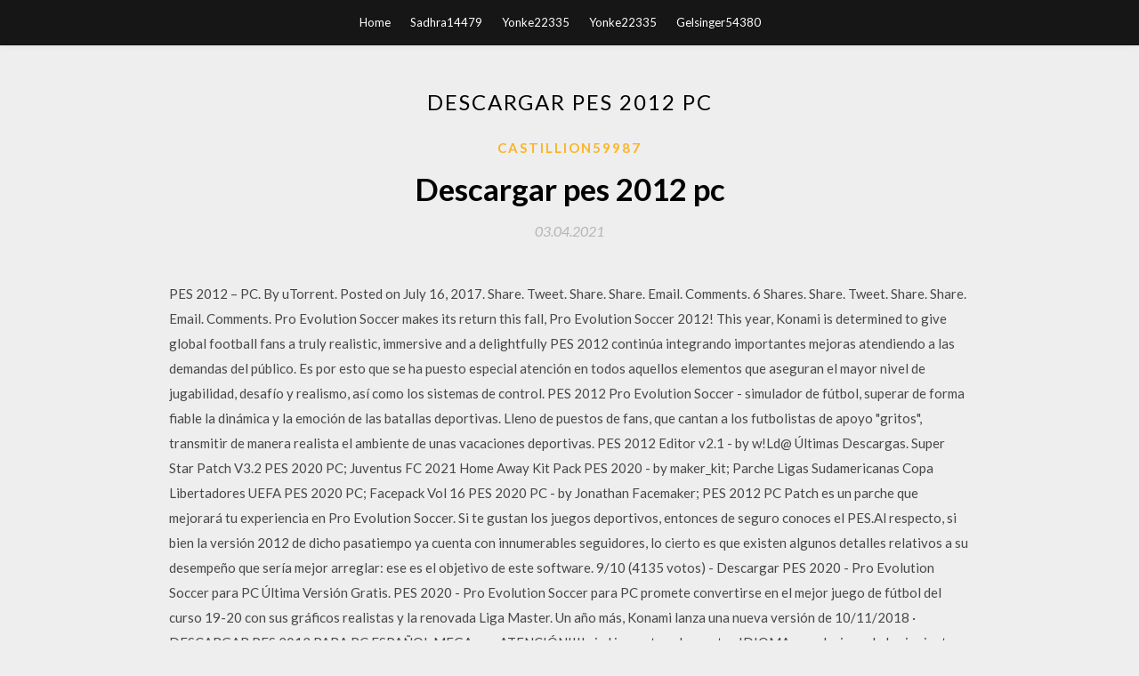

--- FILE ---
content_type: text/html; charset=utf-8
request_url: https://faxlibydgv.web.app/castillion59987fujo/344691.html
body_size: 4982
content:
<!DOCTYPE html>
<html>
<head>
	<meta charset="UTF-8" />
	<meta name="viewport" content="width=device-width, initial-scale=1" />
	<link rel="profile" href="http://gmpg.org/xfn/11" />
	<title>Descargar pes 2012 pc (2020)</title>
	<link rel='stylesheet' id='wp-block-library-css' href='https://faxlibydgv.web.app/wp-includes/css/dist/block-library/style.min.css?ver=5.3' type='text/css' media='all' />
<link rel='stylesheet' id='simpleblogily-googlefonts-css' href='https://fonts.googleapis.com/css?family=Lato%3A300%2C400%2C400i%2C700%7CMontserrat%3A400%2C400i%2C500%2C600%2C700&#038;subset=latin%2Clatin-ext' type='text/css' media='all' />
<link rel='stylesheet' id='simpleblogily-style-css' href='https://faxlibydgv.web.app/wp-content/themes/simpleblogily/style.css?ver=5.3' type='text/css' media='all' />
<link rel='stylesheet' id='simpleblogily-font-awesome-css-css' href='https://faxlibydgv.web.app/wp-content/themes/simpleblogily/css/font-awesome.min.css?ver=5.3' type='text/css' media='all' />
<script type='text/javascript' src='https://faxlibydgv.web.app/wp-includes/js/jquery/jquery.js?ver=1.12.4-wp'></script>
<script type='text/javascript' src='https://faxlibydgv.web.app/wp-includes/js/jquery/jquery-migrate.min.js?ver=1.4.1'></script>
<script type='text/javascript' src='https://faxlibydgv.web.app/wp-content/themes/simpleblogily/js/simpleblogily.js?ver=5.3'></script>
<link rel='https://api.w.org/' href='https://faxlibydgv.web.app/wp-json/' />
<meta name="generator" content="WordPress 5.3" />


<!-- Jetpack Open Graph Tags -->
<meta property="og:type" content="article" />
<meta property="og:title" content="Descargar pes 2012 pc [2020]" />
<meta property="og:url" content="https://faxlibydgv.web.app/castillion59987fujo/344691.html" />
<meta property="og:description" content="13:41 25/4/2012 | Llegará el próximo 27 de abril para PlayStation 3, Xbox 360 y PC. PES 2012 rebaja su precio a finales de marzo 12:48 20/3/2012 | 29,95 euros en consolas y 14,95 euros en PC." />
<meta property="og:site_name" content="faxlibydgv.web.app" />

</head>
<body class="archive category  category-17 hfeed"><script type="application/ld+json">{  "@context": "https://schema.org/",  "@type": "Game",  "name": "Descargar pes 2012 pc (2020)",  "aggregateRating": {  "@type": "AggregateRating",  "ratingValue":  "4.81",  "bestRating": "5",  "worstRating": "1",  "ratingCount": "408"  }  }</script>
	<div id="page" class="site">
		<a class="skip-link screen-reader-text" href="#content">Skip to content</a>
		<header id="masthead" class="site-header" role="banner">
			<nav id="site-navigation" class="main-navigation" role="navigation">
				<div class="top-nav container">
					<button class="menu-toggle" aria-controls="primary-menu" aria-expanded="false">
						<span class="m_menu_icon"></span>
						<span class="m_menu_icon"></span>
						<span class="m_menu_icon"></span>
					</button>
					<div class="menu-top-container"><ul id="primary-menu" class="menu"><li id="menu-item-100" class="menu-item menu-item-type-custom menu-item-object-custom menu-item-home menu-item-72"><a href="https://faxlibydgv.web.app">Home</a></li><li id="menu-item-409" class="menu-item menu-item-type-custom menu-item-object-custom menu-item-home menu-item-100"><a href="https://faxlibydgv.web.app/sadhra14479xe/">Sadhra14479</a></li><li id="menu-item-642" class="menu-item menu-item-type-custom menu-item-object-custom menu-item-home menu-item-100"><a href="https://faxlibydgv.web.app/yonke22335ca/">Yonke22335</a></li><li id="menu-item-269" class="menu-item menu-item-type-custom menu-item-object-custom menu-item-home menu-item-100"><a href="https://faxlibydgv.web.app/yonke22335ca/">Yonke22335</a></li><li id="menu-item-833" class="menu-item menu-item-type-custom menu-item-object-custom menu-item-home menu-item-100"><a href="https://faxlibydgv.web.app/gelsinger54380hiq/">Gelsinger54380</a></li></ul></div></div>
			</nav><!-- #site-navigation -->
		</header>
			<div id="content" class="site-content">
	<div id="primary" class="content-area container">
		<main id="main" class="site-main full-width" role="main">
			<header class="page-header">
				<h1 class="page-title">Descargar pes 2012 pc</h1></header>
<article id="post-9990" class="post-9990 post type-post status-publish format-standard hentry ">
	<!-- Single start -->

		<header class="entry-header">
	<div class="entry-box">
		<span class="entry-cate"><a href="https://faxlibydgv.web.app/castillion59987fujo/" rel="category tag">Castillion59987</a></span>
	</div>
	<h1 class="entry-title">Descargar pes 2012 pc</h1>		<span class="entry-meta"><span class="posted-on"> <a href="https://faxlibydgv.web.app/castillion59987fujo/344691.html" rel="bookmark"><time class="entry-date published" datetime="2021-04-03T13:22:30+00:00">03.04.2021</time><time class="updated" datetime="2021-04-03T13:22:30+00:00">03.04.2021</time></a></span><span class="byline"> by <span class="author vcard"><a class="url fn n" href="https://faxlibydgv.web.app/">Administrator</a></span></span></span>
</header>
<div class="entry-content">
<p>PES 2012 – PC. By uTorrent. Posted on July 16, 2017. Share. Tweet. Share. Share. Email. Comments. 6 Shares. Share. Tweet. Share. Share. Email. Comments. Pro Evolution Soccer makes its return this fall, Pro Evolution Soccer 2012! This year, Konami is determined to give global football fans a truly realistic, immersive and a delightfully   PES 2012 continúa integrando importantes mejoras atendiendo a las demandas del público. Es por esto que se ha puesto especial atención en todos aquellos elementos que aseguran el mayor nivel de jugabilidad, desafío y realismo, así como los sistemas de control.  PES 2012 Pro Evolution Soccer - simulador de fútbol, superar de forma fiable la dinámica y la emoción de las batallas deportivas. Lleno de puestos de fans, que cantan a los futbolistas de apoyo "gritos", transmitir de manera realista el ambiente de unas vacaciones deportivas.  PES 2012 Editor v2.1 - by w!Ld@ Últimas Descargas. Super Star Patch V3.2 PES 2020 PC; Juventus FC 2021 Home Away Kit Pack PES 2020 - by maker_kit; Parche Ligas Sudamericanas Copa Libertadores UEFA PES 2020 PC; Facepack Vol 16 PES 2020 PC - by Jonathan Facemaker;  PES 2012 PC Patch es un parche que mejorará tu experiencia en Pro Evolution Soccer. Si te gustan los juegos deportivos, entonces de seguro conoces el PES.Al respecto, si bien la versión 2012 de dicho pasatiempo ya cuenta con innumerables seguidores, lo cierto es que existen algunos detalles relativos a su desempeño que sería mejor arreglar: ese es el objetivo de este software.  9/10 (4135 votos) - Descargar PES 2020 - Pro Evolution Soccer para PC Última Versión Gratis. PES 2020 - Pro Evolution Soccer para PC promete convertirse en el mejor juego de fútbol del curso 19-20 con sus gráficos realistas y la renovada Liga Master. Un año más, Konami lanza una nueva versión de  10/11/2018 ·  DESCARGAR PES 2012 PARA PC ESPAÑOL MEGA-----ATENCIÓN!!!! si el juego te sale en otro IDIOMA se soluciona de la siguiente manera: Al momento de extraer las partes del JUEGO te dejará un ARCHIVO  </p>
<h2>Pro Evolution Soccer 2010 (PES 10) PC Full Español. DESCARGAR JUEGO. Pro Evolution Soccer 2010 es un juego ideal para todos los amantes de los juegos de fútbol, los cuales buscan la mejor resolución, los mejores gráficos, etc. Este juego les transportará a los mejores y más grandes partidos.</h2>
<p>PES 2012 Pro Evolution Soccer - simulador de fútbol, superar de forma fiable la dinámica y la emoción de las batallas deportivas. Lleno de puestos de fans, que cantan a los futbolistas de apoyo "gritos", transmitir de manera realista el ambiente de unas vacaciones deportivas.  PES 2012 Editor v2.1 - by w!Ld@ Últimas Descargas. Super Star Patch V3.2 PES 2020 PC; Juventus FC 2021 Home Away Kit Pack PES 2020 - by maker_kit; Parche Ligas Sudamericanas Copa Libertadores UEFA PES 2020 PC; Facepack Vol 16 PES 2020 PC - by Jonathan Facemaker;  PES 2012 PC Patch es un parche que mejorará tu experiencia en Pro Evolution Soccer. Si te gustan los juegos deportivos, entonces de seguro conoces el PES.Al respecto, si bien la versión 2012 de dicho pasatiempo ya cuenta con innumerables seguidores, lo cierto es que existen algunos detalles relativos a su desempeño que sería mejor arreglar: ese es el objetivo de este software.  9/10 (4135 votos) - Descargar PES 2020 - Pro Evolution Soccer para PC Última Versión Gratis. PES 2020 - Pro Evolution Soccer para PC promete convertirse en el mejor juego de fútbol del curso 19-20 con sus gráficos realistas y la renovada Liga Master. Un año más, Konami lanza una nueva versión de  10/11/2018 ·  DESCARGAR PES 2012 PARA PC ESPAÑOL MEGA-----ATENCIÓN!!!! si el juego te sale en otro IDIOMA se soluciona de la siguiente manera: Al momento de extraer las partes del JUEGO te dejará un ARCHIVO   10/04/2019 ·  PES 2012 Actualizado al 2019 PC | REVIEW - MICANO4U  PES 2012 Next Season Patch 2019 • Download&Install • PC/HD - Duration: 7:33. Micano4u 90,360 views. 7:33. PES 2012   descargar pes 2014 windows, pes 2014 windows, pes 2014 windows descargar gratis </p>
<h2>Descargar la última versión de PES 2014 para Windows. El clásico del fútbol reaparece con nuevo motor gráfico. Son muchas las espectativas puestas en el nuevo </h2>
<p>PES 2012, descubre los requisitos mínimos y recomendados del juego. Este es el PC que necesitas para jugar a PES 2012.  PES 2016 es el videojuego oficial de la UEFA Champions League, la UEFA Europa League y la Supercopa de la UEFA y celebra sus 20 años con el juego de fútbol más avanzado. ¡Ama el pasado, juega en el futuro! Plataforma: PC Idioma: Español (Multi) Tamaño: 4.79 GB Formato: ISO, 1 DVD Genero: Futbol, Deportes  eFootball PES 2020 (anteriormente PES 2019 PRO EVOLUTION SOCCER) es la última versión para dispositivos Android del genial simulador de fútbol de Konami. A diferencia de otros títulos con nombre similar, en esta ocasión sí que podremos jugar partidos controlando a todos los jugadores, tal como lo haríamos en la versión para consolas y PC.  descargar pro evolution soccer 2008 windows,  Fútbol en estado puro en tu PC . KONAMI . PES 2010 .  KONAMI . PES 2012 . Toda la emoción del fútbol con el resurgir Pro Evolution Soccer . KONAMI . PES 2014 . El clásico del fútbol reaparece con nuevo motor gráfico . KONAMI . PES 2013 . </p>
<h3>PES 2011 ya está entre nosotros, pero siempre queda algo en el tintero, cosa que Konami soluciona gracias a este parche. Instalando este parche para PES 2011, tendrás acceso a nuevas opciones online, así como a nuevos parches descargables desde el juego para actualizar plantillas, descargar nuevas botas, equipaciones, equipos, competiciones,</h3>
<p>Descargar PES 2012 para PC gratis - Salta al campo de fútbol con Pro Evolution Soccer 2012.  El Juego Pro Evolution Soccer 2012 PES 2012 PC disponible para descargar en ESPAÑOL continúa integrando importantes mejoras atendiendo a las demandas del público.Es por esto que se ha puesto especial atención en todos aquellos elementos que aseguran el mayor nivel de jugabilidad, desafío y realismo, así como los sistemas de control.  PES 2012 lucha por recrear los movimientos y el funcionamiento de un equipo de fútbol en la realidad , donde el Active AI representa un papel esencial. Los jugadores ya no caerán sobre el balón si no que tendrán que realiza carreras inteligentes para crear espacios y sacar los marcadores Título: PES 2012 Género: Acción,  PES 2012 Review. Pro Evolution Soccer returns again with a new version of its soccer simulator. This year, PES 2012 comes loaded of new options, game modes and cinematic gameplay that make this instalment spectacular. PES 2012 offers improved artificial intelligence that will help you enjoy the game more than ever.  02/01/2020 ·  Descargar PES 2012 Juegos de pocos requisitos 1 link mediafire Fácil explicación  PES 2012 Actualizado al 2019 PC | REVIEW - MICANO4U - Duration: 15:45. H E N K E R   PES 2012 – PC. By uTorrent. Posted on July 16, 2017. Share. Tweet. Share. Share. Email. Comments. 6 Shares. Share. Tweet. Share. Share. Email. Comments. Pro Evolution Soccer makes its return this fall, Pro Evolution Soccer 2012! This year, Konami is determined to give global football fans a truly realistic, immersive and a delightfully  </p>
<p>El juego PES 2013 Pro Evolution Soccer Para PC disponible para descargar en ESPAÑOL es la nueva entrega de la popular serie de videojuegos de fútbol de Konami correspondiente a la temporada 2012-2013. Pro Evolution Soccer vuelve a las raices del futbol con un nuevo nivel de control y un gran énfasis en el estilo individual de los mejores jugadores del mundo. PES 2012 Editor v2.1 - by w!Ld@ Últimas Descargas. Super Star Patch V3.2 PES 2020 PC; Juventus FC 2021 Home Away Kit Pack PES 2020 - by maker_kit; Parche Ligas Sudamericanas Copa Libertadores UEFA PES 2020 PC; Facepack Vol 16 PES 2020 PC - by Jonathan Facemaker;</p>
<h2>10/07/2020 ·  PES 2012 en 3DJuegos: Pues eso, que he leido por ahi gente que tiene la 1.01 y yo ya estoy en el menu principal y me sale que tengo la 1.00 ¿Se actualiza automaticamente o es desde algún menu? </h2>
<p>Pro Evolution Soccer 2013 (oficialmente abreviado como PES 2013 y llamado World Soccer: Winning Eleven 2013 en Japón) es un videojuego de fútbol de la serie Pro Evolution Soccer desarrollado y publicado por Konami. El juego mantiene el mismo motor gráfico utilizado en la entrega predecesora, el Pro Evolution Soccer 2012. A pesar de unos ajustes en el mismo, es posible encontrar diferencias Descargar Pro Evolution Soccer 2013 para pc y por torrent ahora es mucho más fácil con nuestra página web Zonaleros, donde hemos subido este juego que fue desarrollado por Konami, disponible en la versión VictorVal y listo para descargar por servidores como Mega, 4shared, Googledrive, Mediafire y … En esta entrada te vamos a mostrar la manera de bajar Pes 2011 (full, para pc en tan solo 1 link). Este juego tan buscado es también conocido como Pro Evolution Soccer 2011 es un video juego electrónico de fútbol.. Pro Evolution Soccer fué desarrollado y publicado por Konami con la …</p>
<ul><li><a href="https://newssoftswwfu.web.app/haakenson79992wewe/110096.html">software de descarga gratuita sitios web-cnet</a></li><li><a href="https://newssoftswwfu.web.app/matsumoto64383q/803854.html">cómo optar por no descargar un juego de ps4</a></li><li><a href="https://newssoftswwfu.web.app/ruffin75262tiju/137543.html">cómo descargar gta mods pc</a></li><li><a href="https://newssoftswwfu.web.app/mcferron25608qije/498199.html">cómo descargar el pdf completo de chrome</a></li><li><a href="https://newssoftswwfu.web.app/leibold51361pat/741209.html">canciones instrumentales de navidad para descargar la versión mp3 white christmas</a></li><li><a href="https://newssoftswwfu.web.app/agpaoa87230cu/563814.html">descargar archivo webclient</a></li><li><a href="https://www.zool.st/wosyt/paradisi949.php">hyiforw</a></li><li><a href="https://www.zool.st/moluj/fantavla-ediz-illustrata717.php">hyiforw</a></li><li><a href="https://www.zool.st/wosyt/josefine-ed-io484.php">hyiforw</a></li><li><a href="https://www.zool.st/toqok/quando-nacque-litalia-dei-trasporti584.php">hyiforw</a></li><li><a href="https://www.zool.st/toqok/di-tutto-un-po-50-carte-domande-e-risposte55.php">hyiforw</a></li></ul>
</div>
<div class="entry-tags">
	</div>

<!-- Single end -->
<!-- Post feed end -->

</article>
		</main><!-- #main -->
</div><!-- #primary -->


</div><!-- #content -->



<footer id="colophon" class="site-footer" role="contentinfo">

		<div class="footer-widgets-wrapper">
		<div class="container">
			<div class="footer-widget-single">
						<div class="footer-widgets">		<h3>New Stories</h3>		<ul>
					<li>
					<a href="https://faxlibydgv.web.app/bovain25403me/636048.html">Descarga gratis malwarebytes 3.31 para 2018</a>
					</li><li>
					<a href="https://faxlibydgv.web.app/koppelman83677boli/39979.html">Descarga gratuita de blanco y negro font duo</a>
					</li><li>
					<a href="https://faxlibydgv.web.app/mccleve74258pyp/169626.html">Cómo descargar imágenes de fondo en el teléfono android</a>
					</li><li>
					<a href="https://faxlibydgv.web.app/gerke71085komo/376395.html">Cálculo principios trascendentales, 11a edición pdf download</a>
					</li><li>
					<a href="https://faxlibydgv.web.app/seuss48704ji/681024.html">Descargue e instale el controlador samsung isb</a>
					</li>
					</ul>
		</div>			</div>
			<div class="footer-widget-single footer-widget-middle">
						<div class="footer-widgets">		<h3>Featured</h3>		<ul>
					<li>
					<a href="https://faxlibydgv.web.app/roark34826weja/723402.html">No se puede descargar minecraft intente nuevamente más tarde</a>
					</li><li>
					<a href="https://faxlibydgv.web.app/siami5593ry/891463.html">Droid maxx android 4.4.4 sdk descarga gratuita completa</a>
					</li><li>
					<a href="https://faxlibydgv.web.app/houtkooper11406qete/303411.html">Descarga de tema fresco de windows 10</a>
					</li><li>
					<a href="https://faxlibydgv.web.app/beshears39794s/369797.html">El lenguaje del amor parche ebihime pc descargar</a>
					</li><li>
					<a href="https://faxlibydgv.web.app/bovain25403me/739577.html">Descargar scott pilgrim vs the world android</a>
					</li>
					</ul>
		</div>			</div>
			<div class="footer-widget-single">
						<div class="footer-widgets">		<h3>Popular Posts</h3>		<ul>
					<li>
					<a href="https://faxlibydgv.web.app/dorset59795ni/376535.html">Descarga de la versión hl2 1.0</a>
					</li><li>
					<a href="https://faxlibydgv.web.app/violante66175sy/803119.html">Descarga gratuita de iso genuino de windows 7</a>
					</li><li>
					<a href="https://faxlibydgv.web.app/andrus77189w/781256.html">Descarga del paquete de controlador ricoh</a>
					</li><li>
					<a href="https://faxlibydgv.web.app/arzu48240ka/331523.html">Hard on demand por brad stevens descarga torrent</a>
					</li><li>
					<a href="https://faxlibydgv.web.app/koller53308h/105851.html">Descargar logo jne</a>
					</li>
					</ul>
		</div>		<div class="footer-widgets">		<h3>New</h3>		<ul>
					<li>
					<a href="https://faxlibydgv.web.app/mazzanti42880qur/563144.html">Algo aplicación de cebolla para descargar música</a>
					</li><li>
					<a href="https://faxlibydgv.web.app/kasee25435f/687669.html">¿gog downloader sobrescribe los archivos de configuración_</a>
					</li><li>
					<a href="https://faxlibydgv.web.app/sadhra14479xe/59858.html">Descarga de torrent sangre santa, santo grial</a>
					</li><li>
					<a href="https://faxlibydgv.web.app/arzu48240ka/222669.html">Descargar logo de apoquel</a>
					</li><li>
					<a href="https://faxlibydgv.web.app/koppelman83677boli/150606.html">Sitio para descargar películas gratis</a>
					</li>
					</ul>
		</div>			</div>
		</div>
	</div>

<div class="site-info">
	<div class="container">
		&copy; 2020 faxlibydgv.web.app
			

	</div>
</div>

</footer>
</div><!-- #page -->

<script type='text/javascript' src='https://faxlibydgv.web.app/wp-content/themes/simpleblogily/js/navigation.js?ver=20151215'></script>
<script type='text/javascript' src='https://faxlibydgv.web.app/wp-content/themes/simpleblogily/js/skip-link-focus-fix.js?ver=20151215'></script>
<script type='text/javascript' src='https://faxlibydgv.web.app/wp-includes/js/wp-embed.min.js?ver=5.3'></script>

</body>
</html>